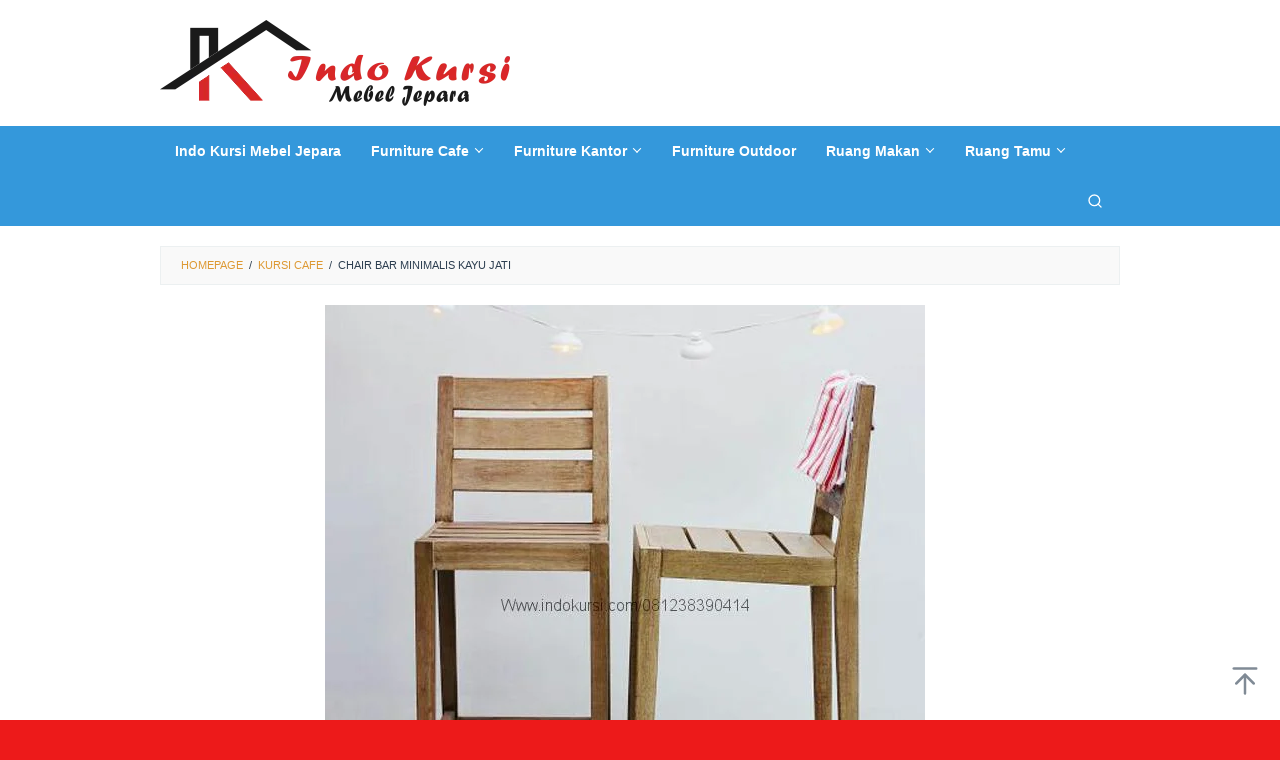

--- FILE ---
content_type: text/html; charset=UTF-8
request_url: https://www.indokursi.com/chair-bar-minimalis-kayu-jati/
body_size: 14011
content:
<!DOCTYPE html><html lang="id"><head itemscope="itemscope" itemtype="https://schema.org/WebSite"><meta charset="UTF-8"><meta name="viewport" content="width=device-width, initial-scale=1"><meta name="theme-color" content="#dd3333" /><link rel="profile" href="https://gmpg.org/xfn/11"><meta name='robots' content='index, follow, max-image-preview:large, max-snippet:-1, max-video-preview:-1' /><link media="all" href="https://www.indokursi.com/wp-content/cache/autoptimize/css/autoptimize_c3f54d3c2dfe47bba523711132cc1317.css" rel="stylesheet"><link media="only screen and (max-width: 768px)" href="https://www.indokursi.com/wp-content/cache/autoptimize/css/autoptimize_6fe211f8bb15af76999ce9135805d7af.css" rel="stylesheet"><title>Chair Bar Minimalis Kayu Jati - INDO KURSI MEBEL JEPARA</title><meta name="description" content="Chair Bar Minimalis Kayu Jati Desain Kursi Bar simple dengan sentuhan Elengan yang Melengkapi Ruangan Dapur Meja Tinggi atau di Cafe Restoran Bar untuk Mini" /><link rel="canonical" href="https://www.indokursi.com/chair-bar-minimalis-kayu-jati/" /><meta property="og:locale" content="id_ID" /><meta property="og:type" content="article" /><meta property="og:title" content="Chair Bar Minimalis Kayu Jati - INDO KURSI MEBEL JEPARA" /><meta property="og:description" content="Chair Bar Minimalis Kayu Jati Desain Kursi Bar simple dengan sentuhan Elengan yang Melengkapi Ruangan Dapur Meja Tinggi atau di Cafe Restoran Bar untuk Mini" /><meta property="og:url" content="https://www.indokursi.com/chair-bar-minimalis-kayu-jati/" /><meta property="og:site_name" content="INDO KURSI MEBEL JEPARA" /><meta property="article:published_time" content="2018-11-27T07:47:13+00:00" /><meta property="article:modified_time" content="2018-11-27T07:51:23+00:00" /><meta property="og:image" content="https://www.indokursi.com/wp-content/uploads/2018/11/Chair-Bar-Minimalis-Kayu-Jati.jpg" /><meta property="og:image:width" content="600" /><meta property="og:image:height" content="600" /><meta property="og:image:type" content="image/jpeg" /><meta name="twitter:card" content="summary_large_image" /><meta name="twitter:label1" content="Ditulis oleh" /><meta name="twitter:data1" content="" /><meta name="twitter:label2" content="Estimasi waktu membaca" /><meta name="twitter:data2" content="1 menit" /> <script type="application/ld+json" class="yoast-schema-graph">{"@context":"https://schema.org","@graph":[{"@type":"Article","@id":"https://www.indokursi.com/chair-bar-minimalis-kayu-jati/#article","isPartOf":{"@id":"https://www.indokursi.com/chair-bar-minimalis-kayu-jati/"},"author":{"name":"","@id":""},"headline":"Chair Bar Minimalis Kayu Jati","datePublished":"2018-11-27T07:47:13+00:00","dateModified":"2018-11-27T07:51:23+00:00","mainEntityOfPage":{"@id":"https://www.indokursi.com/chair-bar-minimalis-kayu-jati/"},"wordCount":267,"publisher":{"@id":"https://www.indokursi.com/#/schema/person/304a5bdc1c7f4f2dabe26321aa81b57c"},"image":{"@id":"https://www.indokursi.com/chair-bar-minimalis-kayu-jati/#primaryimage"},"thumbnailUrl":"https://www.indokursi.com/wp-content/uploads/2018/11/Chair-Bar-Minimalis-Kayu-Jati.jpg","keywords":["Bar Stool Kerangka Besi Austin","Barstool Desain Bundar Kayu Jati","Barstool Dudukan Jok Fabric Vienna","Barstool Dudukan Rustic Kaki Besi","Barstool Minimalis Kayu Jati Jok Bantalan","Berkah jati","Berkah Jati Jepara","Berkah mebel","Chair Bar Minimalis Jok Fabric","Chair Bar Minimalis Kayu Jati","Chair Barstool Teak Wood Solid","Chair Cafe Bar Simple","Chair Cafe Bar Stool Kayu Sungkai","daftar harga kursi bar","furniture bar","furniture cafe","furniture cafe set","furniture chair bar","harga kursi bar","harga kursi bar bekas","harga kursi bar hidrolik","harga kursi bar kayu","Harga Kursi Bar Kayu Minimalis","harga kursi bar minimalis","harga kursi bar murah","Harga Kursi Bar Stool","harga kursi cafe","harga kursi cafe murah","harga kursi mini bar","harga meja cafe","harga meja cafe murah","harga meja dan kursi cafe","harga meja kursi cafe","Indo Kursi","Indo Kursi Jepara","Jaya Furni","Jaya Furni mebel jepara","jual kursi bar","Jual Kursi Bar Kayu Jati Gloss","Jual Kursi Bar Kayu Minimalis","jual kursi cafe","jual kursi cafe murah","jual kursi restoran","jual meja cafe","jual meja kursi cafe","kursi bar","kursi bar bekas","Kursi Bar Bundar","kursi bar cafe","Kursi Bar Cafe Kaki Besi","Set Barstool Industrial Kayu Jati","Set Barstool Meja Makan Bundar","Set Barstool Teakwood Jok Hitam"],"articleSection":["Kursi Cafe"],"inLanguage":"id"},{"@type":"WebPage","@id":"https://www.indokursi.com/chair-bar-minimalis-kayu-jati/","url":"https://www.indokursi.com/chair-bar-minimalis-kayu-jati/","name":"Chair Bar Minimalis Kayu Jati - INDO KURSI MEBEL JEPARA","isPartOf":{"@id":"https://www.indokursi.com/#website"},"primaryImageOfPage":{"@id":"https://www.indokursi.com/chair-bar-minimalis-kayu-jati/#primaryimage"},"image":{"@id":"https://www.indokursi.com/chair-bar-minimalis-kayu-jati/#primaryimage"},"thumbnailUrl":"https://www.indokursi.com/wp-content/uploads/2018/11/Chair-Bar-Minimalis-Kayu-Jati.jpg","datePublished":"2018-11-27T07:47:13+00:00","dateModified":"2018-11-27T07:51:23+00:00","description":"Chair Bar Minimalis Kayu Jati Desain Kursi Bar simple dengan sentuhan Elengan yang Melengkapi Ruangan Dapur Meja Tinggi atau di Cafe Restoran Bar untuk Mini","breadcrumb":{"@id":"https://www.indokursi.com/chair-bar-minimalis-kayu-jati/#breadcrumb"},"inLanguage":"id","potentialAction":[{"@type":"ReadAction","target":["https://www.indokursi.com/chair-bar-minimalis-kayu-jati/"]}]},{"@type":"ImageObject","inLanguage":"id","@id":"https://www.indokursi.com/chair-bar-minimalis-kayu-jati/#primaryimage","url":"https://www.indokursi.com/wp-content/uploads/2018/11/Chair-Bar-Minimalis-Kayu-Jati.jpg","contentUrl":"https://www.indokursi.com/wp-content/uploads/2018/11/Chair-Bar-Minimalis-Kayu-Jati.jpg","width":600,"height":600,"caption":"Chair Bar Minimalis Kayu Jati"},{"@type":"BreadcrumbList","@id":"https://www.indokursi.com/chair-bar-minimalis-kayu-jati/#breadcrumb","itemListElement":[{"@type":"ListItem","position":1,"name":"Beranda","item":"https://www.indokursi.com/"},{"@type":"ListItem","position":2,"name":"Blog","item":"https://www.indokursi.com/blog/"},{"@type":"ListItem","position":3,"name":"Chair Bar Minimalis Kayu Jati"}]},{"@type":"WebSite","@id":"https://www.indokursi.com/#website","url":"https://www.indokursi.com/","name":"INDO KURSI MEBEL JEPARA","description":"INDO KURSI MEBEL JEPARA","publisher":{"@id":"https://www.indokursi.com/#/schema/person/304a5bdc1c7f4f2dabe26321aa81b57c"},"alternateName":"INDO KURSI","potentialAction":[{"@type":"SearchAction","target":{"@type":"EntryPoint","urlTemplate":"https://www.indokursi.com/?s={search_term_string}"},"query-input":{"@type":"PropertyValueSpecification","valueRequired":true,"valueName":"search_term_string"}}],"inLanguage":"id"},{"@type":["Person","Organization"],"@id":"https://www.indokursi.com/#/schema/person/304a5bdc1c7f4f2dabe26321aa81b57c","name":"admin","image":{"@type":"ImageObject","inLanguage":"id","@id":"https://www.indokursi.com/#/schema/person/image/","url":"https://secure.gravatar.com/avatar/bd4c9d92252b62d68ea385b5a252a9fb77cf39bfa14238d7d1ee3b57fcc6741c?s=96&d=mm&r=g","contentUrl":"https://secure.gravatar.com/avatar/bd4c9d92252b62d68ea385b5a252a9fb77cf39bfa14238d7d1ee3b57fcc6741c?s=96&d=mm&r=g","caption":"admin"},"logo":{"@id":"https://www.indokursi.com/#/schema/person/image/"}},{"@type":"Person","@id":"","url":"https://www.indokursi.com/author/"}]}</script> <link rel="alternate" title="oEmbed (JSON)" type="application/json+oembed" href="https://www.indokursi.com/wp-json/oembed/1.0/embed?url=https%3A%2F%2Fwww.indokursi.com%2Fchair-bar-minimalis-kayu-jati%2F" /><link rel="alternate" title="oEmbed (XML)" type="text/xml+oembed" href="https://www.indokursi.com/wp-json/oembed/1.0/embed?url=https%3A%2F%2Fwww.indokursi.com%2Fchair-bar-minimalis-kayu-jati%2F&#038;format=xml" /> <script type="text/javascript" src="https://www.indokursi.com/wp-includes/js/jquery/jquery.min.js" id="jquery-core-js"></script> <script type="text/javascript" id="wc-add-to-cart-js-extra">var wc_add_to_cart_params = {"ajax_url":"/wp-admin/admin-ajax.php","wc_ajax_url":"/?wc-ajax=%%endpoint%%","i18n_view_cart":"Lihat keranjang","cart_url":"https://www.indokursi.com/cart/","is_cart":"","cart_redirect_after_add":"no"};
//# sourceURL=wc-add-to-cart-js-extra</script> <script type="text/javascript" id="woocommerce-js-extra">var woocommerce_params = {"ajax_url":"/wp-admin/admin-ajax.php","wc_ajax_url":"/?wc-ajax=%%endpoint%%","i18n_password_show":"Tampilkan kata sandi","i18n_password_hide":"Sembunyikan kata sandi"};
//# sourceURL=woocommerce-js-extra</script> <noscript><style>.woocommerce-product-gallery{ opacity: 1 !important; }</style></noscript></head><body data-rsssl=1 class="wp-singular post-template-default single single-post postid-2776 single-format-standard custom-background wp-theme-superfast theme-superfast woocommerce-no-js gmr-theme idtheme kentooz gmr-sticky gmr-fullwidth-layout group-blog" itemscope="itemscope" itemtype="https://schema.org/WebPage"><div class="site inner-wrap" id="site-container"> <a class="skip-link screen-reader-text" href="#main">Loncat ke konten</a><header id="masthead" class="site-header" role="banner" itemscope="itemscope" itemtype="https://schema.org/WPHeader"><div class="container"><div class="clearfix gmr-headwrapper"><div class="gmr-logomobile"><div class="gmr-logo"><a href="https://www.indokursi.com/" class="custom-logo-link" itemprop="url" title="INDO KURSI MEBEL JEPARA"><noscript><img src="https://www.indokursi.com/wp-content/uploads/2020/06/indo-kursi-mebel-jepara.png" alt="INDO KURSI MEBEL JEPARA" title="INDO KURSI MEBEL JEPARA" itemprop="image" /></noscript><img class="lazyload" src='data:image/svg+xml,%3Csvg%20xmlns=%22http://www.w3.org/2000/svg%22%20viewBox=%220%200%20210%20140%22%3E%3C/svg%3E' data-src="https://www.indokursi.com/wp-content/uploads/2020/06/indo-kursi-mebel-jepara.png" alt="INDO KURSI MEBEL JEPARA" title="INDO KURSI MEBEL JEPARA" itemprop="image" /></a></div></div></div></div></header><div class="top-header pos-stickymenu"><div class="gmr-menuwrap clearfix"><div class="container"><div class="close-topnavmenu-wrap"><a id="close-topnavmenu-button" rel="nofollow" href="#"><svg xmlns="http://www.w3.org/2000/svg" xmlns:xlink="http://www.w3.org/1999/xlink" aria-hidden="true" role="img" width="1em" height="1em" preserveAspectRatio="xMidYMid meet" viewBox="0 0 32 32"><path d="M16 2C8.2 2 2 8.2 2 16s6.2 14 14 14s14-6.2 14-14S23.8 2 16 2zm0 26C9.4 28 4 22.6 4 16S9.4 4 16 4s12 5.4 12 12s-5.4 12-12 12z" fill="currentColor"/><path d="M21.4 23L16 17.6L10.6 23L9 21.4l5.4-5.4L9 10.6L10.6 9l5.4 5.4L21.4 9l1.6 1.6l-5.4 5.4l5.4 5.4z" fill="currentColor"/></svg></a></div> <a id="gmr-responsive-menu" href="#menus" rel="nofollow"> <svg xmlns="http://www.w3.org/2000/svg" xmlns:xlink="http://www.w3.org/1999/xlink" aria-hidden="true" role="img" width="1em" height="1em" preserveAspectRatio="xMidYMid meet" viewBox="0 0 24 24"><path d="M3 18h18v-2H3v2zm0-5h18v-2H3v2zm0-7v2h18V6H3z" fill="currentColor"/></svg>MENU </a><nav id="site-navigation" class="gmr-mainmenu" role="navigation" itemscope="itemscope" itemtype="https://schema.org/SiteNavigationElement"><ul id="primary-menu" class="menu"><li id="menu-item-3961" class="menu-item menu-item-type-post_type menu-item-object-page menu-item-home menu-item-3961"><a href="https://www.indokursi.com/" itemprop="url"><span itemprop="name">Indo Kursi Mebel Jepara</span></a></li><li id="menu-item-3955" class="menu-item menu-item-type-taxonomy menu-item-object-product_cat menu-item-has-children menu-item-3955"><a href="https://www.indokursi.com/kategori-produk/furniture-cafe/" itemprop="url"><span itemprop="name">Furniture Cafe</span></a><ul class="sub-menu"><li id="menu-item-4069" class="menu-item menu-item-type-taxonomy menu-item-object-product_cat menu-item-4069"><a href="https://www.indokursi.com/kategori-produk/furniture-cafe/kursi-cafe/" itemprop="url"><span itemprop="name">Kursi Cafe</span></a></li><li id="menu-item-4074" class="menu-item menu-item-type-taxonomy menu-item-object-product_cat menu-item-4074"><a href="https://www.indokursi.com/kategori-produk/furniture-cafe/kursi-bar/" itemprop="url"><span itemprop="name">Kursi Bar</span></a></li><li id="menu-item-4940" class="menu-item menu-item-type-taxonomy menu-item-object-product_cat menu-item-4940"><a href="https://www.indokursi.com/kategori-produk/furniture-cafe/kursi-cafe-sofa/" itemprop="url"><span itemprop="name">Kursi Cafe Sofa</span></a></li><li id="menu-item-4498" class="menu-item menu-item-type-taxonomy menu-item-object-product_cat menu-item-4498"><a href="https://www.indokursi.com/kategori-produk/furniture-cafe/set-kursi-bar/" itemprop="url"><span itemprop="name">Set Kursi Bar</span></a></li><li id="menu-item-4407" class="menu-item menu-item-type-taxonomy menu-item-object-product_cat menu-item-4407"><a href="https://www.indokursi.com/kategori-produk/furniture-cafe/set-kursi-cafe/" itemprop="url"><span itemprop="name">Set Kursi Cafe</span></a></li></ul></li><li id="menu-item-3956" class="menu-item menu-item-type-taxonomy menu-item-object-product_cat menu-item-has-children menu-item-3956"><a href="https://www.indokursi.com/kategori-produk/furniture-kantor/" itemprop="url"><span itemprop="name">Furniture Kantor</span></a><ul class="sub-menu"><li id="menu-item-4089" class="menu-item menu-item-type-taxonomy menu-item-object-product_cat menu-item-4089"><a href="https://www.indokursi.com/kategori-produk/furniture-kantor/kursi-kantor/" itemprop="url"><span itemprop="name">Kursi Kantor</span></a></li></ul></li><li id="menu-item-3957" class="menu-item menu-item-type-taxonomy menu-item-object-product_cat menu-item-3957"><a href="https://www.indokursi.com/kategori-produk/furniture-outdoor/" itemprop="url"><span itemprop="name">Furniture Outdoor</span></a></li><li id="menu-item-3959" class="menu-item menu-item-type-taxonomy menu-item-object-product_cat menu-item-has-children menu-item-3959"><a href="https://www.indokursi.com/kategori-produk/ruang-makan/" itemprop="url"><span itemprop="name">Ruang Makan</span></a><ul class="sub-menu"><li id="menu-item-5594" class="menu-item menu-item-type-taxonomy menu-item-object-product_cat menu-item-5594"><a href="https://www.indokursi.com/kategori-produk/ruang-makan/set-meja-makan/" itemprop="url"><span itemprop="name">Set Meja Makan</span></a></li><li id="menu-item-4070" class="menu-item menu-item-type-taxonomy menu-item-object-product_cat menu-item-4070"><a href="https://www.indokursi.com/kategori-produk/ruang-makan/set-kursi-makan/" itemprop="url"><span itemprop="name">Set Kursi Makan</span></a></li></ul></li><li id="menu-item-3960" class="menu-item menu-item-type-taxonomy menu-item-object-product_cat menu-item-has-children menu-item-3960"><a href="https://www.indokursi.com/kategori-produk/ruang-tamu/" itemprop="url"><span itemprop="name">Ruang Tamu</span></a><ul class="sub-menu"><li id="menu-item-4196" class="menu-item menu-item-type-taxonomy menu-item-object-product_cat menu-item-4196"><a href="https://www.indokursi.com/kategori-produk/ruang-tamu/kursi-tamu-modern/" itemprop="url"><span itemprop="name">Kursi Tamu Modern</span></a></li><li id="menu-item-4135" class="menu-item menu-item-type-taxonomy menu-item-object-product_cat menu-item-4135"><a href="https://www.indokursi.com/kategori-produk/ruang-tamu/kursi-santai/" itemprop="url"><span itemprop="name">Kursi Santai</span></a></li><li id="menu-item-4752" class="menu-item menu-item-type-taxonomy menu-item-object-product_cat menu-item-4752"><a href="https://www.indokursi.com/kategori-produk/ruang-tamu/set-kursi-teras/" itemprop="url"><span itemprop="name">Set Kursi Teras</span></a></li></ul></li><li class="menu-item menu-item-type-search-btn gmr-search pull-right"><button class="search-button topnav-button" id="search-menu-button" title="Pencarian"><svg xmlns="http://www.w3.org/2000/svg" xmlns:xlink="http://www.w3.org/1999/xlink" aria-hidden="true" role="img" width="1em" height="1em" preserveAspectRatio="xMidYMid meet" viewBox="0 0 24 24"><g fill="none" stroke="currentColor" stroke-width="2" stroke-linecap="round" stroke-linejoin="round"><circle cx="11" cy="11" r="8"/><path d="M21 21l-4.35-4.35"/></g></svg></button><div class="search-dropdown search" id="search-dropdown-container"><form method="get" class="gmr-searchform searchform" action="https://www.indokursi.com/"><input type="text" name="s" id="s" placeholder="Pencarian" /></form></div></li></ul></nav></div></div></div><div id="content" class="gmr-content"><div class="container"><div class="row"><div class="col-md-12"><div class="breadcrumbs" itemscope itemtype="https://schema.org/BreadcrumbList"> <span class="first-cl" itemprop="itemListElement" itemscope itemtype="https://schema.org/ListItem"> <a itemscope itemtype="https://schema.org/WebPage" itemprop="item" itemid="https://www.indokursi.com/" href="https://www.indokursi.com/"><span itemprop="name">Homepage</span></a> <span itemprop="position" content="1"></span> </span> <span class="separator">/</span> <span class="0-cl" itemprop="itemListElement" itemscope itemtype="https://schema.org/ListItem"> <a itemscope itemtype="https://schema.org/WebPage" itemprop="item" itemid="https://www.indokursi.com/category/kursi-cafe/" href="https://www.indokursi.com/category/kursi-cafe/"><span itemprop="name">Kursi Cafe</span></a> <span itemprop="position" content="2"></span> </span> <span class="separator">/</span> <span class="last-cl" itemscope itemtype="https://schema.org/ListItem"> <span itemprop="name">Chair Bar Minimalis Kayu Jati</span> <span itemprop="position" content="3"></span> </span></div></div><div id="primary" class="content-area col-md-8 col-md-offset-2"><main id="main" class="site-main" role="main"><article id="post-2776" class="post-2776 post type-post status-publish format-standard has-post-thumbnail hentry category-kursi-cafe tag-bar-stool-kerangka-besi-austin tag-barstool-desain-bundar-kayu-jati tag-barstool-dudukan-jok-fabric-vienna tag-barstool-dudukan-rustic-kaki-besi tag-barstool-minimalis-kayu-jati-jok-bantalan tag-berkah-jati tag-berkah-jati-jepara tag-berkah-mebel tag-chair-bar-minimalis-jok-fabric tag-chair-bar-minimalis-kayu-jati tag-chair-barstool-teak-wood-solid tag-chair-cafe-bar-simple tag-chair-cafe-bar-stool-kayu-sungkai tag-daftar-harga-kursi-bar tag-furniture-bar tag-furniture-cafe tag-furniture-cafe-set tag-furniture-chair-bar tag-harga-kursi-bar tag-harga-kursi-bar-bekas tag-harga-kursi-bar-hidrolik tag-harga-kursi-bar-kayu tag-harga-kursi-bar-kayu-minimalis tag-harga-kursi-bar-minimalis tag-harga-kursi-bar-murah tag-harga-kursi-bar-stool tag-harga-kursi-cafe tag-harga-kursi-cafe-murah tag-harga-kursi-mini-bar tag-harga-meja-cafe tag-harga-meja-cafe-murah tag-harga-meja-dan-kursi-cafe tag-harga-meja-kursi-cafe tag-indo-kursi tag-indo-kursi-jepara tag-jaya-furni tag-jaya-furni-mebel-jepara tag-jual-kursi-bar tag-jual-kursi-bar-kayu-jati-gloss tag-jual-kursi-bar-kayu-minimalis tag-jual-kursi-cafe tag-jual-kursi-cafe-murah tag-jual-kursi-restoran tag-jual-meja-cafe tag-jual-meja-kursi-cafe tag-kursi-bar tag-kursi-bar-bekas tag-kursi-bar-bundar tag-kursi-bar-cafe tag-kursi-bar-cafe-kaki-besi tag-set-barstool-industrial-kayu-jati tag-set-barstool-meja-makan-bundar tag-set-barstool-teakwood-jok-hitam" itemscope="itemscope" itemtype="https://schema.org/CreativeWork"><div class="gmr-box-content gmr-single"><figure class="wp-caption alignnone"> <img width="600" height="600" src="https://www.indokursi.com/wp-content/uploads/2018/11/Chair-Bar-Minimalis-Kayu-Jati.jpg" class="attachment-full size-full wp-post-image" alt="Chair Bar Minimalis Kayu Jati, Barstool Minimalis Kayu Jati Jok Bantalan, Chair Cafe Bar Stool Modern Kayu Jati, Chair Cafe Bar Stool Kayu Sungkai, Chair Cafe Bar Stool Kayu Jati Solid, Chair Cafe Bar Stool Kayu Jati, Chair Barstool Teak Wood Cat Putih,Chair Barstool Teak Wood Solid, Set Barstool Industrial Minimalis, Set Barstool Teakwood Jok Hitam, Set Barstool Industrial Kayu Jati, Set Barstool Meja Makan Bundar, Barstool Minimalis Teakwood, Barstool Dudukan Rustic Kaki Besi, Chair Bar Bundar Tanpa Sandaran, Chair Bar Rangka Besi Bundar, Barstool Minimalis Anyaman Kayu Sungkai, Barstool Dudukan Cat Putih Kaki Kayu Jati, Barstool Simple Kaki Bulat Kayu Jati, Barstool Desain Bundar Kayu Jati, Chair Bar Minimalis Rangka Kayu Jati, Chair Bar Minimalis Jok Fabric Vienna, Barstool Dudukan Jok Fabric Vienna, Chair Bar Minimalis Jok Fabric, Bar Stool Minimalis Rangka Besi Kayu Jati, Kursi Bar Simple Kayu Jati, Kursi Bar Minimalis Kombinasi Besi Dan Kayu, Set Kursi Bar Simple Kaki Besi Baja, Kursi Cafe Simple Kayu Jati, Kursi Bar Minimalis Dudukan Putar, Kursi Cafe Bar Murah Rangka Besi Kombinasi Rotan, Kursi Bar Murah Simple Kaki Besi, Kursi Bar Murah Besi Putar, Kursi Cafe Bar Murah Kaki Besi Bundar, Kursi Cafe Bar Model Simple Bundar Besi, Set Kursi Cafe Bar Murah Kaki Besi, Kursi Cafe Bar Murah Kaki Besi, Kursi Cafe Bar Murah Desain Oke, Kursi Cafe Bar Murah Model Simple Kaki Besi, Kursi Cafe Bar Minimalis Simple Kayu Jati, Kursi Bar Modern Jari Jari Cat Kombinasi, Kursi Bar Kaki Besi Dudukan Bundar, Kursi Bar Jari Jari Rangka Besi, Kursi Bar Minimalis Kaki Besi Simple, Kursi Bar Jati Minimalis Simple, Kursi Bar Kayu Sandaran dudukan Jok Hitam, Kursi Bar Kayu Sandaran Jok Hitam, Set Kursi Bar Cafe Model Bundar Putar, Set Kursi Bar Outdoor Minimalis Jari Jari, Set Kursi Bar Outdoor Minimalis, Kursi Bar Rangka Besi Cat Hitam, Set Kursi Bar Cat Putih Duco, Kursi Bar Kombinasi Rangka Besi, Kursi Cafe Bar Jari Jari, Kursi Bar Minimalis Kayu Jati, Kursi Bar Kaki Rangka Besi Hitam, Kursi Bar Sandaran Jari Jari Cat Duco, Kursi Bar Sandaran Motif Anyaman, Kursi Bar Minimalis Lengkung IK KB-030, Kursi Bar Model Koboi, Kursi Bar Stool Model Bundar Cat Duco" decoding="async" fetchpriority="high" srcset="https://www.indokursi.com/wp-content/uploads/2018/11/Chair-Bar-Minimalis-Kayu-Jati.jpg 600w, https://www.indokursi.com/wp-content/uploads/2018/11/Chair-Bar-Minimalis-Kayu-Jati-300x300.jpg 300w, https://www.indokursi.com/wp-content/uploads/2018/11/Chair-Bar-Minimalis-Kayu-Jati-100x100.jpg 100w, https://www.indokursi.com/wp-content/uploads/2018/11/Chair-Bar-Minimalis-Kayu-Jati-150x150.jpg 150w" sizes="(max-width: 600px) 100vw, 600px" title="Chair Bar Minimalis Kayu Jati" /><figcaption class="wp-caption-text">Chair Bar Minimalis Kayu Jati</figcaption></figure><header class="entry-header"><h1 class="entry-title" itemprop="headline">Chair Bar Minimalis Kayu Jati</h1> <span class="byline"> Oleh <span class="entry-author vcard" itemprop="author" itemscope="itemscope" itemtype="https://schema.org/person"><a class="url fn n" href="https://www.indokursi.com/author/" title="Permalink ke: " itemprop="url"><span itemprop="name"></span></a></span></span><span class="posted-on">Diposting pada <time class="entry-date published" itemprop="datePublished" datetime="2018-11-27T07:47:13+00:00">November 27, 2018</time><time class="updated" datetime="2018-11-27T07:51:23+00:00">November 27, 2018</time></span></header><div class="entry-content entry-content-single" itemprop="text"><h1 style="text-align: center;"><a href="https://www.indokursi.com/barstool-minimalis-kayu-jati-jok-bantalan/">Chair Bar Minimalis Kayu Jati</a></h1><p>Desain Kursi Bar simple dengan sentuhan Elengan yang Melengkapi Ruangan Dapur Meja Tinggi atau di <a href="https://www.indokursi.com/barstool-dudukan-rustic-kaki-besi/">Cafe Restoran Bar</a> untuk Minimu Kopi dengan santai di pagi maupun di malam hari, bisa juga anda Miliki di rumah anda dengan desain Rumah Modern.</p><figure id="attachment_2778" aria-describedby="caption-attachment-2778" style="width: 600px" class="wp-caption aligncenter"><a href="https://www.indokursi.com/wp-content/uploads/2018/11/Chair-Bar-Minimalis-Kayu-Jati.jpg"><noscript><img decoding="async" class="size-full wp-image-2778" src="https://www.indokursi.com/wp-content/uploads/2018/11/Chair-Bar-Minimalis-Kayu-Jati.jpg" alt="Chair Bar Minimalis Kayu Jati, Barstool Minimalis Kayu Jati Jok Bantalan, Chair Cafe Bar Stool Modern Kayu Jati, Chair Cafe Bar Stool Kayu Sungkai, Chair Cafe Bar Stool Kayu Jati Solid, Chair Cafe Bar Stool Kayu Jati, Chair Barstool Teak Wood Cat Putih,Chair Barstool Teak Wood Solid, Set Barstool Industrial Minimalis, Set Barstool Teakwood Jok Hitam, Set Barstool Industrial Kayu Jati, Set Barstool Meja Makan Bundar, Barstool Minimalis Teakwood, Barstool Dudukan Rustic Kaki Besi, Chair Bar Bundar Tanpa Sandaran, Chair Bar Rangka Besi Bundar, Barstool Minimalis Anyaman Kayu Sungkai, Barstool Dudukan Cat Putih Kaki Kayu Jati, Barstool Simple Kaki Bulat Kayu Jati, Barstool Desain Bundar Kayu Jati, Chair Bar Minimalis Rangka Kayu Jati, Chair Bar Minimalis Jok Fabric Vienna, Barstool Dudukan Jok Fabric Vienna, Chair Bar Minimalis Jok Fabric, Bar Stool Minimalis Rangka Besi Kayu Jati, Kursi Bar Simple Kayu Jati, Kursi Bar Minimalis Kombinasi Besi Dan Kayu, Set Kursi Bar Simple Kaki Besi Baja, Kursi Cafe Simple Kayu Jati, Kursi Bar Minimalis Dudukan Putar, Kursi Cafe Bar Murah Rangka Besi Kombinasi Rotan, Kursi Bar Murah Simple Kaki Besi, Kursi Bar Murah Besi Putar, Kursi Cafe Bar Murah Kaki Besi Bundar, Kursi Cafe Bar Model Simple Bundar Besi, Set Kursi Cafe Bar Murah Kaki Besi, Kursi Cafe Bar Murah Kaki Besi, Kursi Cafe Bar Murah Desain Oke, Kursi Cafe Bar Murah Model Simple Kaki Besi, Kursi Cafe Bar Minimalis Simple Kayu Jati, Kursi Bar Modern Jari Jari Cat Kombinasi, Kursi Bar Kaki Besi Dudukan Bundar, Kursi Bar Jari Jari Rangka Besi, Kursi Bar Minimalis Kaki Besi Simple, Kursi Bar Jati Minimalis Simple, Kursi Bar Kayu Sandaran dudukan Jok Hitam, Kursi Bar Kayu Sandaran Jok Hitam, Set Kursi Bar Cafe Model Bundar Putar, Set Kursi Bar Outdoor Minimalis Jari Jari, Set Kursi Bar Outdoor Minimalis, Kursi Bar Rangka Besi Cat Hitam, Set Kursi Bar Cat Putih Duco, Kursi Bar Kombinasi Rangka Besi, Kursi Cafe Bar Jari Jari, Kursi Bar Minimalis Kayu Jati, Kursi Bar Kaki Rangka Besi Hitam, Kursi Bar Sandaran Jari Jari Cat Duco, Kursi Bar Sandaran Motif Anyaman, Kursi Bar Minimalis Lengkung IK KB-030, Kursi Bar Model Koboi, Kursi Bar Stool Model Bundar Cat Duco" width="600" height="600" srcset="https://www.indokursi.com/wp-content/uploads/2018/11/Chair-Bar-Minimalis-Kayu-Jati.jpg 600w, https://www.indokursi.com/wp-content/uploads/2018/11/Chair-Bar-Minimalis-Kayu-Jati-300x300.jpg 300w, https://www.indokursi.com/wp-content/uploads/2018/11/Chair-Bar-Minimalis-Kayu-Jati-100x100.jpg 100w, https://www.indokursi.com/wp-content/uploads/2018/11/Chair-Bar-Minimalis-Kayu-Jati-150x150.jpg 150w" sizes="(max-width: 600px) 100vw, 600px" /></noscript><img decoding="async" class="lazyload size-full wp-image-2778" src='data:image/svg+xml,%3Csvg%20xmlns=%22http://www.w3.org/2000/svg%22%20viewBox=%220%200%20600%20600%22%3E%3C/svg%3E' data-src="https://www.indokursi.com/wp-content/uploads/2018/11/Chair-Bar-Minimalis-Kayu-Jati.jpg" alt="Chair Bar Minimalis Kayu Jati, Barstool Minimalis Kayu Jati Jok Bantalan, Chair Cafe Bar Stool Modern Kayu Jati, Chair Cafe Bar Stool Kayu Sungkai, Chair Cafe Bar Stool Kayu Jati Solid, Chair Cafe Bar Stool Kayu Jati, Chair Barstool Teak Wood Cat Putih,Chair Barstool Teak Wood Solid, Set Barstool Industrial Minimalis, Set Barstool Teakwood Jok Hitam, Set Barstool Industrial Kayu Jati, Set Barstool Meja Makan Bundar, Barstool Minimalis Teakwood, Barstool Dudukan Rustic Kaki Besi, Chair Bar Bundar Tanpa Sandaran, Chair Bar Rangka Besi Bundar, Barstool Minimalis Anyaman Kayu Sungkai, Barstool Dudukan Cat Putih Kaki Kayu Jati, Barstool Simple Kaki Bulat Kayu Jati, Barstool Desain Bundar Kayu Jati, Chair Bar Minimalis Rangka Kayu Jati, Chair Bar Minimalis Jok Fabric Vienna, Barstool Dudukan Jok Fabric Vienna, Chair Bar Minimalis Jok Fabric, Bar Stool Minimalis Rangka Besi Kayu Jati, Kursi Bar Simple Kayu Jati, Kursi Bar Minimalis Kombinasi Besi Dan Kayu, Set Kursi Bar Simple Kaki Besi Baja, Kursi Cafe Simple Kayu Jati, Kursi Bar Minimalis Dudukan Putar, Kursi Cafe Bar Murah Rangka Besi Kombinasi Rotan, Kursi Bar Murah Simple Kaki Besi, Kursi Bar Murah Besi Putar, Kursi Cafe Bar Murah Kaki Besi Bundar, Kursi Cafe Bar Model Simple Bundar Besi, Set Kursi Cafe Bar Murah Kaki Besi, Kursi Cafe Bar Murah Kaki Besi, Kursi Cafe Bar Murah Desain Oke, Kursi Cafe Bar Murah Model Simple Kaki Besi, Kursi Cafe Bar Minimalis Simple Kayu Jati, Kursi Bar Modern Jari Jari Cat Kombinasi, Kursi Bar Kaki Besi Dudukan Bundar, Kursi Bar Jari Jari Rangka Besi, Kursi Bar Minimalis Kaki Besi Simple, Kursi Bar Jati Minimalis Simple, Kursi Bar Kayu Sandaran dudukan Jok Hitam, Kursi Bar Kayu Sandaran Jok Hitam, Set Kursi Bar Cafe Model Bundar Putar, Set Kursi Bar Outdoor Minimalis Jari Jari, Set Kursi Bar Outdoor Minimalis, Kursi Bar Rangka Besi Cat Hitam, Set Kursi Bar Cat Putih Duco, Kursi Bar Kombinasi Rangka Besi, Kursi Cafe Bar Jari Jari, Kursi Bar Minimalis Kayu Jati, Kursi Bar Kaki Rangka Besi Hitam, Kursi Bar Sandaran Jari Jari Cat Duco, Kursi Bar Sandaran Motif Anyaman, Kursi Bar Minimalis Lengkung IK KB-030, Kursi Bar Model Koboi, Kursi Bar Stool Model Bundar Cat Duco" width="600" height="600" data-srcset="https://www.indokursi.com/wp-content/uploads/2018/11/Chair-Bar-Minimalis-Kayu-Jati.jpg 600w, https://www.indokursi.com/wp-content/uploads/2018/11/Chair-Bar-Minimalis-Kayu-Jati-300x300.jpg 300w, https://www.indokursi.com/wp-content/uploads/2018/11/Chair-Bar-Minimalis-Kayu-Jati-100x100.jpg 100w, https://www.indokursi.com/wp-content/uploads/2018/11/Chair-Bar-Minimalis-Kayu-Jati-150x150.jpg 150w" data-sizes="(max-width: 600px) 100vw, 600px" /></a><figcaption id="caption-attachment-2778" class="wp-caption-text">Chair Bar Minimalis Kayu Jati</figcaption></figure><p><strong><a href="https://www.indokursi.com/kursi-bar-kayu-jati-kerangka-besi-minimalis/">Chair Bar Minimalis Kayu Jati </a></strong>merupakan Desain Barstool ini terlihat kokoh berkat penggunaan material solidwood teak yang berkualitas. Didesain secara minimalis, mudah dipadukan dengan berbagai gaya dan warna ruangan tempat Masak Anda .</p><p><a href="https://www.indokursi.com/kursi-bar-sandaran-motif-anyaman/"><strong>Chair Bar Minimalis Kayu Jati</strong></a></p><p>kode : Ik KCB-086<br /> finishing : Warna Natural Melamik ( bisa menyesuikan keinginan )<br /> Bahan : Kayu Jati<br /> Packing: single fish, paper kardus tebal<br /> quality : High Quality</p><p>Ukuran 40 cm x 40 cm x 75cm</p><h2><a href="https://www.indokursi.com/kursi-bar-model-koboi/">Proses Pembuatan</a>  <a href="https://www.indokursi.com/kursi-bar-jati-minimalis-simple/">Chair Bar Minimalis Kayu Jati</a></h2><p>Proses pengerjaan oleh tenaga ahli dalam bidangnya dengan ketelatenan dan kerapinan karyawan kami. Proses ini membutuhkan waktu 2 minggu sampai 3 minggu untuk menghasilkan produk yang berkualitas untuk anda, prosesnya antara lain:<br /> penyerahan DP 50% sebagai tanda bukti transaksi kepada kami jika anda minat dengan produk kami.<br /> kami selalu update foto proses pengerjaanya sesuai dengan pesanan.<br /> pelunasan dapat di selesaikan, setelah barang siap kirim kealamat rumah anda.<br /> jasa pengiriman melalui jasa ekspedisi ( truk lokal indonesia )</p><blockquote><p>terimaksih sudah berkunjung di toko kami di <strong><a href="https://www.indokursi.com/">Www.IndoKursi.com</a></strong> dan selamat berbelanja di toko kami, dapatkan Harga terbaik untuk anda.<br /> Klik model lain <strong><a href="https://www.indokursi.com/category/kursi-bar/">Kursi Cafe Bar</a></strong><br /> hubungi kami di ( whatsapp/call/line : 081238390414)</p><p>Furniture Laianya :</p><ul><li><strong><a href="https://www.indokursi.com/category/kursi-cafe/">Kursi Cafe</a>                                                   <a href="https://www.indokursi.com/category/kursi-bar/">Kursi Bar </a>                              <a href="https://www.indokursi.com/category/kursi-cafe/kursi-minimalis/">Kursi Minimalis</a></strong></li><li><strong><a href="https://www.indokursi.com/category/kursi-tamu-minimalis/">Kursi Tamu Minimalis</a>                           <a href="https://www.indokursi.com/category/garden-furniture/">Garden Furniture</a>              <a href="https://www.indokursi.com/category/kursi-teras/"> Kursi Teras</a></strong></li><li><strong><a href="https://www.indokursi.com/category/kursi-tamu-vintage/">Kursi Tamu Scandinavian</a>                    <a href="https://www.indokursi.com/category/kursi-bangku/">Kursi Bangku    </a>                   <a href="https://www.indokursi.com/category/kursi-tamu-vintage/">Kursi Tamu Vintage</a></strong></li><li><strong><a href="https://www.indokursi.com/category/kursi-tamu-sofa/">Kursi Tamu Sofa</a>                                       <a href="https://www.indokursi.com/category/kursi-makan/">Kursi Makan</a></strong></li></ul></blockquote><div class="idblog-social-share"><h3>Sebarkan ini:</h3><ul class="idblog-socialicon-share"><li class="facebook"><a href="https://www.facebook.com/sharer/sharer.php?u=https%3A%2F%2Fwww.indokursi.com%2Fchair-bar-minimalis-kayu-jati%2F" class="gmr-share-facebook" rel="nofollow" title="Sebarkan ini"><svg xmlns="http://www.w3.org/2000/svg" xmlns:xlink="http://www.w3.org/1999/xlink" aria-hidden="true" role="img" width="0.49em" height="1em" preserveAspectRatio="xMidYMid meet" viewBox="0 0 486.037 1000"><path d="M124.074 1000V530.771H0V361.826h124.074V217.525C124.074 104.132 197.365 0 366.243 0C434.619 0 485.18 6.555 485.18 6.555l-3.984 157.766s-51.564-.502-107.833-.502c-60.9 0-70.657 28.065-70.657 74.646v123.361h183.331l-7.977 168.945H302.706V1000H124.074" fill="currentColor"/></svg></a></li><li class="twitter"><a href="https://twitter.com/intent/tweet?url=https%3A%2F%2Fwww.indokursi.com%2Fchair-bar-minimalis-kayu-jati%2F&amp;text=Chair%20Bar%20Minimalis%20Kayu%20Jati" class="gmr-share-twitter" rel="nofollow" title="Twit ini"><svg xmlns="http://www.w3.org/2000/svg" width="1em" height="1em" viewBox="0 0 24 24"><path fill="currentColor" d="M18.901 1.153h3.68l-8.04 9.19L24 22.846h-7.406l-5.8-7.584l-6.638 7.584H.474l8.6-9.83L0 1.154h7.594l5.243 6.932ZM17.61 20.644h2.039L6.486 3.24H4.298Z"/></svg></a></li><li class="pinterest"><a href="https://pinterest.com/pin/create/button/?url=https%3A%2F%2Fwww.indokursi.com%2Fchair-bar-minimalis-kayu-jati%2F&amp;media=https://www.indokursi.com/wp-content/uploads/2018/11/Chair-Bar-Minimalis-Kayu-Jati.jpg&amp;description=Chair%20Bar%20Minimalis%20Kayu%20Jati" class="gmr-share-pinit" rel="nofollow" title="Pin ini"><svg xmlns="http://www.w3.org/2000/svg" xmlns:xlink="http://www.w3.org/1999/xlink" aria-hidden="true" role="img" width="1em" height="1em" preserveAspectRatio="xMidYMid meet" viewBox="0 0 32 32"><path d="M16.75.406C10.337.406 4 4.681 4 11.6c0 4.4 2.475 6.9 3.975 6.9c.619 0 .975-1.725.975-2.212c0-.581-1.481-1.819-1.481-4.238c0-5.025 3.825-8.588 8.775-8.588c4.256 0 7.406 2.419 7.406 6.863c0 3.319-1.331 9.544-5.644 9.544c-1.556 0-2.888-1.125-2.888-2.737c0-2.363 1.65-4.65 1.65-7.088c0-4.137-5.869-3.387-5.869 1.613c0 1.05.131 2.212.6 3.169c-.863 3.713-2.625 9.244-2.625 13.069c0 1.181.169 2.344.281 3.525c.212.238.106.213.431.094c3.15-4.313 3.038-5.156 4.463-10.8c.769 1.463 2.756 2.25 4.331 2.25c6.637 0 9.619-6.469 9.619-12.3c0-6.206-5.363-10.256-11.25-10.256z" fill="currentColor"/></svg></a></li><li class="telegram"><a href="https://t.me/share/url?url=https%3A%2F%2Fwww.indokursi.com%2Fchair-bar-minimalis-kayu-jati%2F&amp;text=Chair%20Bar%20Minimalis%20Kayu%20Jati" target="_blank" rel="nofollow" title="Telegram Share"><svg xmlns="http://www.w3.org/2000/svg" xmlns:xlink="http://www.w3.org/1999/xlink" aria-hidden="true" role="img" width="1em" height="1em" preserveAspectRatio="xMidYMid meet" viewBox="0 0 48 48"><path d="M41.42 7.309s3.885-1.515 3.56 2.164c-.107 1.515-1.078 6.818-1.834 12.553l-2.59 16.99s-.216 2.489-2.159 2.922c-1.942.432-4.856-1.515-5.396-1.948c-.432-.325-8.094-5.195-10.792-7.575c-.756-.65-1.62-1.948.108-3.463L33.648 18.13c1.295-1.298 2.59-4.328-2.806-.649l-15.11 10.28s-1.727 1.083-4.964.109l-7.016-2.165s-2.59-1.623 1.835-3.246c10.793-5.086 24.068-10.28 35.831-15.15z" fill="currentColor"/></svg></a></li><li class="whatsapp"><a href="https://api.whatsapp.com/send?text=Chair%20Bar%20Minimalis%20Kayu%20Jati https%3A%2F%2Fwww.indokursi.com%2Fchair-bar-minimalis-kayu-jati%2F" class="gmr-share-whatsapp" rel="nofollow" title="Whatsapp"><svg xmlns="http://www.w3.org/2000/svg" xmlns:xlink="http://www.w3.org/1999/xlink" aria-hidden="true" role="img" width="1em" height="1em" preserveAspectRatio="xMidYMid meet" viewBox="0 0 24 24"><path d="M15.271 13.21a7.014 7.014 0 0 1 1.543.7l-.031-.018c.529.235.986.51 1.403.833l-.015-.011c.02.061.032.13.032.203l-.001.032v-.001c-.015.429-.11.832-.271 1.199l.008-.021c-.231.463-.616.82-1.087 1.01l-.014.005a3.624 3.624 0 0 1-1.576.411h-.006a8.342 8.342 0 0 1-2.988-.982l.043.022a8.9 8.9 0 0 1-2.636-1.829l-.001-.001a20.473 20.473 0 0 1-2.248-2.794l-.047-.074a5.38 5.38 0 0 1-1.1-2.995l-.001-.013v-.124a3.422 3.422 0 0 1 1.144-2.447l.003-.003a1.17 1.17 0 0 1 .805-.341h.001c.101.003.198.011.292.025l-.013-.002c.087.013.188.021.292.023h.003a.642.642 0 0 1 .414.102l-.002-.001c.107.118.189.261.238.418l.002.008q.124.31.512 1.364c.135.314.267.701.373 1.099l.014.063a1.573 1.573 0 0 1-.533.889l-.003.002q-.535.566-.535.72a.436.436 0 0 0 .081.234l-.001-.001a7.03 7.03 0 0 0 1.576 2.119l.005.005a9.89 9.89 0 0 0 2.282 1.54l.059.026a.681.681 0 0 0 .339.109h.002q.233 0 .838-.752t.804-.752zm-3.147 8.216h.022a9.438 9.438 0 0 0 3.814-.799l-.061.024c2.356-.994 4.193-2.831 5.163-5.124l.024-.063c.49-1.113.775-2.411.775-3.775s-.285-2.662-.799-3.837l.024.062c-.994-2.356-2.831-4.193-5.124-5.163l-.063-.024c-1.113-.49-2.411-.775-3.775-.775s-2.662.285-3.837.799l.062-.024c-2.356.994-4.193 2.831-5.163 5.124l-.024.063a9.483 9.483 0 0 0-.775 3.787a9.6 9.6 0 0 0 1.879 5.72l-.019-.026l-1.225 3.613l3.752-1.194a9.45 9.45 0 0 0 5.305 1.612h.047zm0-21.426h.033c1.628 0 3.176.342 4.575.959L16.659.93c2.825 1.197 5.028 3.4 6.196 6.149l.029.076c.588 1.337.93 2.896.93 4.535s-.342 3.198-.959 4.609l.029-.074c-1.197 2.825-3.4 5.028-6.149 6.196l-.076.029c-1.327.588-2.875.93-4.503.93h-.034h.002h-.053c-2.059 0-3.992-.541-5.664-1.488l.057.03L-.001 24l2.109-6.279a11.505 11.505 0 0 1-1.674-6.01c0-1.646.342-3.212.959-4.631l-.029.075C2.561 4.33 4.764 2.127 7.513.959L7.589.93A11.178 11.178 0 0 1 12.092 0h.033h-.002z" fill="currentColor"/></svg></a></li></ul></div><div class="idblog-related-post idblog-core"><h3 class="related-title">Posting terkait:</h3><ul><li><p><a href="https://www.indokursi.com/tips-kursi-cafe-murah/" itemprop="url" title="Permalink ke: Tips Kursi Cafe Murah" rel="bookmark">Tips Kursi Cafe Murah</a></p></li><li><a href="https://www.indokursi.com/kursi-cafe-jakarta-resto-model-simple/" itemprop="url" title="Permalink ke: Kursi Cafe Jakarta Resto Model Simple" rel="bookmark"><noscript><img width="200" height="135" src="https://www.indokursi.com/wp-content/uploads/2020/04/Kursi-Cafe-Jakarta-Resto-Model-Simple-200x135.jpg" class="attachment-medium size-medium wp-post-image" alt="Kursi Cafe Jakarta Resto Model Simple" itemprop="image" title="Kursi Cafe Jakarta Resto Model Simple" /></noscript><img width="200" height="135" src='data:image/svg+xml,%3Csvg%20xmlns=%22http://www.w3.org/2000/svg%22%20viewBox=%220%200%20200%20135%22%3E%3C/svg%3E' data-src="https://www.indokursi.com/wp-content/uploads/2020/04/Kursi-Cafe-Jakarta-Resto-Model-Simple-200x135.jpg" class="lazyload attachment-medium size-medium wp-post-image" alt="Kursi Cafe Jakarta Resto Model Simple" itemprop="image" title="Kursi Cafe Jakarta Resto Model Simple" /></a><p><a href="https://www.indokursi.com/kursi-cafe-jakarta-resto-model-simple/" itemprop="url" title="Permalink ke: Kursi Cafe Jakarta Resto Model Simple" rel="bookmark">Kursi Cafe Jakarta Resto Model Simple</a></p></li><li><a href="https://www.indokursi.com/kursi-cafe-resto-jakarta-model-terbaru/" itemprop="url" title="Permalink ke: Kursi Cafe Resto Jakarta Model Terbaru" rel="bookmark"><noscript><img width="200" height="135" src="https://www.indokursi.com/wp-content/uploads/2020/04/Kursi-Cafe-Resto-Jakarta-Model-Terbaru-200x135.jpg" class="attachment-medium size-medium wp-post-image" alt="Kursi Cafe Resto Jakarta Model Terbaru" itemprop="image" title="Kursi Cafe Resto Jakarta Model Terbaru" /></noscript><img width="200" height="135" src='data:image/svg+xml,%3Csvg%20xmlns=%22http://www.w3.org/2000/svg%22%20viewBox=%220%200%20200%20135%22%3E%3C/svg%3E' data-src="https://www.indokursi.com/wp-content/uploads/2020/04/Kursi-Cafe-Resto-Jakarta-Model-Terbaru-200x135.jpg" class="lazyload attachment-medium size-medium wp-post-image" alt="Kursi Cafe Resto Jakarta Model Terbaru" itemprop="image" title="Kursi Cafe Resto Jakarta Model Terbaru" /></a><p><a href="https://www.indokursi.com/kursi-cafe-resto-jakarta-model-terbaru/" itemprop="url" title="Permalink ke: Kursi Cafe Resto Jakarta Model Terbaru" rel="bookmark">Kursi Cafe Resto Jakarta Model Terbaru</a></p></li></ul></div></div><footer class="entry-footer"> <span class="cat-links">Posting pada <a href="https://www.indokursi.com/category/kursi-cafe/" rel="category tag">Kursi Cafe</a></span><span class="tags-links">Ditag <a href="https://www.indokursi.com/tag/bar-stool-kerangka-besi-austin/" rel="tag">Bar Stool Kerangka Besi Austin</a>, <a href="https://www.indokursi.com/tag/barstool-desain-bundar-kayu-jati/" rel="tag">Barstool Desain Bundar Kayu Jati</a>, <a href="https://www.indokursi.com/tag/barstool-dudukan-jok-fabric-vienna/" rel="tag">Barstool Dudukan Jok Fabric Vienna</a>, <a href="https://www.indokursi.com/tag/barstool-dudukan-rustic-kaki-besi/" rel="tag">Barstool Dudukan Rustic Kaki Besi</a>, <a href="https://www.indokursi.com/tag/barstool-minimalis-kayu-jati-jok-bantalan/" rel="tag">Barstool Minimalis Kayu Jati Jok Bantalan</a>, <a href="https://www.indokursi.com/tag/berkah-jati/" rel="tag">Berkah jati</a>, <a href="https://www.indokursi.com/tag/berkah-jati-jepara/" rel="tag">Berkah Jati Jepara</a>, <a href="https://www.indokursi.com/tag/berkah-mebel/" rel="tag">Berkah mebel</a>, <a href="https://www.indokursi.com/tag/chair-bar-minimalis-jok-fabric/" rel="tag">Chair Bar Minimalis Jok Fabric</a>, <a href="https://www.indokursi.com/tag/chair-bar-minimalis-kayu-jati/" rel="tag">Chair Bar Minimalis Kayu Jati</a>, <a href="https://www.indokursi.com/tag/chair-barstool-teak-wood-solid/" rel="tag">Chair Barstool Teak Wood Solid</a>, <a href="https://www.indokursi.com/tag/chair-cafe-bar-simple/" rel="tag">Chair Cafe Bar Simple</a>, <a href="https://www.indokursi.com/tag/chair-cafe-bar-stool-kayu-sungkai/" rel="tag">Chair Cafe Bar Stool Kayu Sungkai</a>, <a href="https://www.indokursi.com/tag/daftar-harga-kursi-bar/" rel="tag">daftar harga kursi bar</a>, <a href="https://www.indokursi.com/tag/furniture-bar/" rel="tag">furniture bar</a>, <a href="https://www.indokursi.com/tag/furniture-cafe/" rel="tag">furniture cafe</a>, <a href="https://www.indokursi.com/tag/furniture-cafe-set/" rel="tag">furniture cafe set</a>, <a href="https://www.indokursi.com/tag/furniture-chair-bar/" rel="tag">furniture chair bar</a>, <a href="https://www.indokursi.com/tag/harga-kursi-bar/" rel="tag">harga kursi bar</a>, <a href="https://www.indokursi.com/tag/harga-kursi-bar-bekas/" rel="tag">harga kursi bar bekas</a>, <a href="https://www.indokursi.com/tag/harga-kursi-bar-hidrolik/" rel="tag">harga kursi bar hidrolik</a>, <a href="https://www.indokursi.com/tag/harga-kursi-bar-kayu/" rel="tag">harga kursi bar kayu</a>, <a href="https://www.indokursi.com/tag/harga-kursi-bar-kayu-minimalis/" rel="tag">Harga Kursi Bar Kayu Minimalis</a>, <a href="https://www.indokursi.com/tag/harga-kursi-bar-minimalis/" rel="tag">harga kursi bar minimalis</a>, <a href="https://www.indokursi.com/tag/harga-kursi-bar-murah/" rel="tag">harga kursi bar murah</a>, <a href="https://www.indokursi.com/tag/harga-kursi-bar-stool/" rel="tag">Harga Kursi Bar Stool</a>, <a href="https://www.indokursi.com/tag/harga-kursi-cafe/" rel="tag">harga kursi cafe</a>, <a href="https://www.indokursi.com/tag/harga-kursi-cafe-murah/" rel="tag">harga kursi cafe murah</a>, <a href="https://www.indokursi.com/tag/harga-kursi-mini-bar/" rel="tag">harga kursi mini bar</a>, <a href="https://www.indokursi.com/tag/harga-meja-cafe/" rel="tag">harga meja cafe</a>, <a href="https://www.indokursi.com/tag/harga-meja-cafe-murah/" rel="tag">harga meja cafe murah</a>, <a href="https://www.indokursi.com/tag/harga-meja-dan-kursi-cafe/" rel="tag">harga meja dan kursi cafe</a>, <a href="https://www.indokursi.com/tag/harga-meja-kursi-cafe/" rel="tag">harga meja kursi cafe</a>, <a href="https://www.indokursi.com/tag/indo-kursi/" rel="tag">Indo Kursi</a>, <a href="https://www.indokursi.com/tag/indo-kursi-jepara/" rel="tag">Indo Kursi Jepara</a>, <a href="https://www.indokursi.com/tag/jaya-furni/" rel="tag">Jaya Furni</a>, <a href="https://www.indokursi.com/tag/jaya-furni-mebel-jepara/" rel="tag">Jaya Furni mebel jepara</a>, <a href="https://www.indokursi.com/tag/jual-kursi-bar/" rel="tag">jual kursi bar</a>, <a href="https://www.indokursi.com/tag/jual-kursi-bar-kayu-jati-gloss/" rel="tag">Jual Kursi Bar Kayu Jati Gloss</a>, <a href="https://www.indokursi.com/tag/jual-kursi-bar-kayu-minimalis/" rel="tag">Jual Kursi Bar Kayu Minimalis</a>, <a href="https://www.indokursi.com/tag/jual-kursi-cafe/" rel="tag">jual kursi cafe</a>, <a href="https://www.indokursi.com/tag/jual-kursi-cafe-murah/" rel="tag">jual kursi cafe murah</a>, <a href="https://www.indokursi.com/tag/jual-kursi-restoran/" rel="tag">jual kursi restoran</a>, <a href="https://www.indokursi.com/tag/jual-meja-cafe/" rel="tag">jual meja cafe</a>, <a href="https://www.indokursi.com/tag/jual-meja-kursi-cafe/" rel="tag">jual meja kursi cafe</a>, <a href="https://www.indokursi.com/tag/kursi-bar/" rel="tag">kursi bar</a>, <a href="https://www.indokursi.com/tag/kursi-bar-bekas/" rel="tag">kursi bar bekas</a>, <a href="https://www.indokursi.com/tag/kursi-bar-bundar/" rel="tag">Kursi Bar Bundar</a>, <a href="https://www.indokursi.com/tag/kursi-bar-cafe/" rel="tag">kursi bar cafe</a>, <a href="https://www.indokursi.com/tag/kursi-bar-cafe-kaki-besi/" rel="tag">Kursi Bar Cafe Kaki Besi</a>, <a href="https://www.indokursi.com/tag/set-barstool-industrial-kayu-jati/" rel="tag">Set Barstool Industrial Kayu Jati</a>, <a href="https://www.indokursi.com/tag/set-barstool-meja-makan-bundar/" rel="tag">Set Barstool Meja Makan Bundar</a>, <a href="https://www.indokursi.com/tag/set-barstool-teakwood-jok-hitam/" rel="tag">Set Barstool Teakwood Jok Hitam</a></span><nav class="navigation post-navigation" aria-label="Pos"><h2 class="screen-reader-text">Navigasi pos</h2><div class="nav-links"><div class="nav-previous"><a href="https://www.indokursi.com/barstool-minimalis-kayu-jati-jok-bantalan/" rel="prev"><span>Pos sebelumnya</span> Barstool Minimalis Kayu Jati Jok Bantalan</a></div><div class="nav-next"><a href="https://www.indokursi.com/chair-bar-stool-minimalis-jari-jari/" rel="next"><span>Pos berikutnya</span> Chair Bar Stool Minimalis Jari Jari</a></div></div></nav></footer></div></article></main></div></div></div><div id="stop-container"></div></div></div><div id="footer-container"><div class="gmr-bgstripes"> <span class="gmr-bgstripe gmr-color1"></span><span class="gmr-bgstripe gmr-color2"></span> <span class="gmr-bgstripe gmr-color3"></span><span class="gmr-bgstripe gmr-color4"></span> <span class="gmr-bgstripe gmr-color5"></span><span class="gmr-bgstripe gmr-color6"></span> <span class="gmr-bgstripe gmr-color7"></span><span class="gmr-bgstripe gmr-color8"></span> <span class="gmr-bgstripe gmr-color9"></span><span class="gmr-bgstripe gmr-color10"></span> <span class="gmr-bgstripe gmr-color11"></span><span class="gmr-bgstripe gmr-color12"></span> <span class="gmr-bgstripe gmr-color13"></span><span class="gmr-bgstripe gmr-color14"></span> <span class="gmr-bgstripe gmr-color15"></span><span class="gmr-bgstripe gmr-color16"></span> <span class="gmr-bgstripe gmr-color17"></span><span class="gmr-bgstripe gmr-color18"></span> <span class="gmr-bgstripe gmr-color19"></span><span class="gmr-bgstripe gmr-color20"></span></div><div id="footer-sidebar" class="widget-footer" role="complementary"><div class="container"><div class="row"><div class="footer-column col-md-12"><div id="text-7" class="widget widget_text"><h3 class="widget-title">Tentang Kami</h3><div class="textwidget"><p>IndoKursi.com Merupakan Toko Mebel Jepara yang Memberikan Solusi Bagi Custumer-Custumer yang binggung Mencari furniture Terbaru, IndoKursi.com Solusinya dengan Menjual Berbagai Produk Rumah Tangga Kualitas Terbaik dengan Harga Merakyat.</p></div></div></div><div class="footer-column col-md-12"></div><div class="footer-column col-md-12"></div></div></div></div><footer id="colophon" class="site-footer" role="contentinfo" ><div class="container"><div class="site-info"> © 2020 Lemari Pajangan Jepara | All Rights Reserved</div></div></footer></div><div class="gmr-ontop gmr-hide"><svg xmlns="http://www.w3.org/2000/svg" xmlns:xlink="http://www.w3.org/1999/xlink" aria-hidden="true" role="img" width="1em" height="1em" preserveAspectRatio="xMidYMid meet" viewBox="0 0 24 24"><g fill="none"><path d="M12 22V7" stroke="currentColor" stroke-width="2" stroke-linecap="round" stroke-linejoin="round"/><path d="M5 14l7-7l7 7" stroke="currentColor" stroke-width="2" stroke-linecap="round" stroke-linejoin="round"/><path d="M3 2h18" stroke="currentColor" stroke-width="2" stroke-linecap="round" stroke-linejoin="round"/></g></svg></div> <script type="speculationrules">{"prefetch":[{"source":"document","where":{"and":[{"href_matches":"/*"},{"not":{"href_matches":["/wp-*.php","/wp-admin/*","/wp-content/uploads/*","/wp-content/*","/wp-content/plugins/*","/wp-content/themes/superfast/*","/*\\?(.+)"]}},{"not":{"selector_matches":"a[rel~=\"nofollow\"]"}},{"not":{"selector_matches":".no-prefetch, .no-prefetch a"}}]},"eagerness":"conservative"}]}</script> <noscript><style>.lazyload{display:none;}</style></noscript><script data-noptimize="1">window.lazySizesConfig=window.lazySizesConfig||{};window.lazySizesConfig.loadMode=1;</script><script async data-noptimize="1" src='https://www.indokursi.com/wp-content/plugins/autoptimize/classes/external/js/lazysizes.min.js'></script> <script type='text/javascript'>(function () {
			var c = document.body.className;
			c = c.replace(/woocommerce-no-js/, 'woocommerce-js');
			document.body.className = c;
		})();</script> <script type="text/javascript" id="wc-order-attribution-js-extra">var wc_order_attribution = {"params":{"lifetime":1.0e-5,"session":30,"base64":false,"ajaxurl":"https://www.indokursi.com/wp-admin/admin-ajax.php","prefix":"wc_order_attribution_","allowTracking":true},"fields":{"source_type":"current.typ","referrer":"current_add.rf","utm_campaign":"current.cmp","utm_source":"current.src","utm_medium":"current.mdm","utm_content":"current.cnt","utm_id":"current.id","utm_term":"current.trm","utm_source_platform":"current.plt","utm_creative_format":"current.fmt","utm_marketing_tactic":"current.tct","session_entry":"current_add.ep","session_start_time":"current_add.fd","session_pages":"session.pgs","session_count":"udata.vst","user_agent":"udata.uag"}};
//# sourceURL=wc-order-attribution-js-extra</script> <script defer src="https://www.indokursi.com/wp-content/cache/autoptimize/js/autoptimize_f0925235fcc624f5fe774ba647637be8.js"></script></body></html>